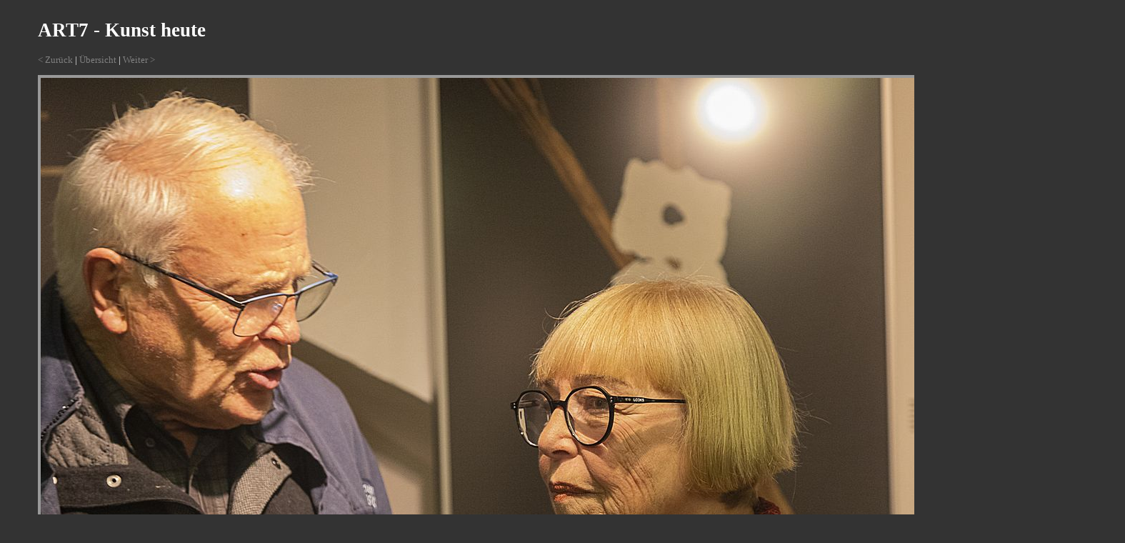

--- FILE ---
content_type: text/html
request_url: http://www.art7-greifswald.de/archiv_2022/papierwerk2022/page-0018.html
body_size: 1486
content:
<html>

<head>
  <link rel="stylesheet" type="text/css" href="format.css">
  <meta http-equiv="Content-Language" content="de">
  <meta http-equiv="Content-Type" content="text/html; charset=windows-1252">
  <meta name="GENERATOR" content="HomeGallery 1.5.1">
  <title>ART7 - Kunst heute: </title>
</head>

<body bgcolor="black">

<h1><font color="white" face="Verdana">ART7 - Kunst heute</font></h1>
<p><font color="white" face="Verdana" size="2"><a
  href="page-0017.html">&lt;&nbsp;Zurück</a>&nbsp;|&nbsp;<a
  href="index.html">Übersicht</a>&nbsp;|&nbsp;<a
  href="page-0019.html">Weiter&nbsp;&gt;</a></font>
</p>
<img src="picture-0018.jpg" alt="" title="" width="1500" height="1000" border="0">
<p><font  color="white" face="Verdana" size="2"><b></b></font><br>
<font  color="white" face="Verdana" size="2"></font><br>
</p>

<p><font  color="white" face="Verdana" size="2"><a
  href="page-0001.html">&lt;&nbsp;Anfang</a>&nbsp;|&nbsp;<a
  href="page-0017.html">&lt;&nbsp;Zurück</a>&nbsp;|&nbsp;<a
  href="index.html">Übersicht</a>&nbsp;|&nbsp;<a
  href="page-0019.html">Weiter&nbsp;&gt;</a>&nbsp;|&nbsp;<a
  href="page-0027.html">Ende&nbsp;&gt;</a></font></p>

<hr>

<p><font class="sk"  color="white">&copy; TM&trade; 2020 - Galerie erstellt mit HomeGallery 1.5.1 - Alle Bilder auf dieser Internetpräsenz sind urheberrechtich geschützt.Vervielfältigung jeder Art ist untersagt.</font></p>

</body>
</html>

<!-- Erstellt mit HomeGallery 1.5.1 -->

--- FILE ---
content_type: text/css
request_url: http://www.art7-greifswald.de/archiv_2022/papierwerk2022/format.css
body_size: 1015
content:
  body			 {
	font-size: 10pt;
	font-family: Verdana;
	font-color: white;
	background-color: #333333;
	margin: 10pt;
	padding: 10pt 10pt;
	position: absolute;
	left: 20pt
}
  font.k		{
	font-color: white;
    font-family:verdana;font-size:10pt;
}
  font.sk	{
	font-color: white;
	font-family:verdana;
	font-size: 8pt;
	font-style: italic;
	color: #FFFFFF;
}
  h2			 { 
    font-color: white;
	font-size: 13pt;
	font-family: verdana;
	text-align: center 
}
  a:link  { 
	color: grey; 
	text-decoration: none 
}
  a:visited  { 
	color: grey; 
	text-decoration: none 
}
  a:active  { 
	color: white; 
	text-decoration: none 
}
  a:hover  { 
	color: white;
 	font-style: normal;
 	font-weight: normal;
 	text-decoration: none 
}
  table  { 
    font-size: 10pt; 
	font-family: Verdana; 
	padding: 10pt; 
	align: center  
}
  td		 { 
	font-size: 10pt; 
	font-family: verdana; 
	padding: 10pt; 
	border-top: 10pt 
}
  img        {
  border: 3pt solid #999999;
}
